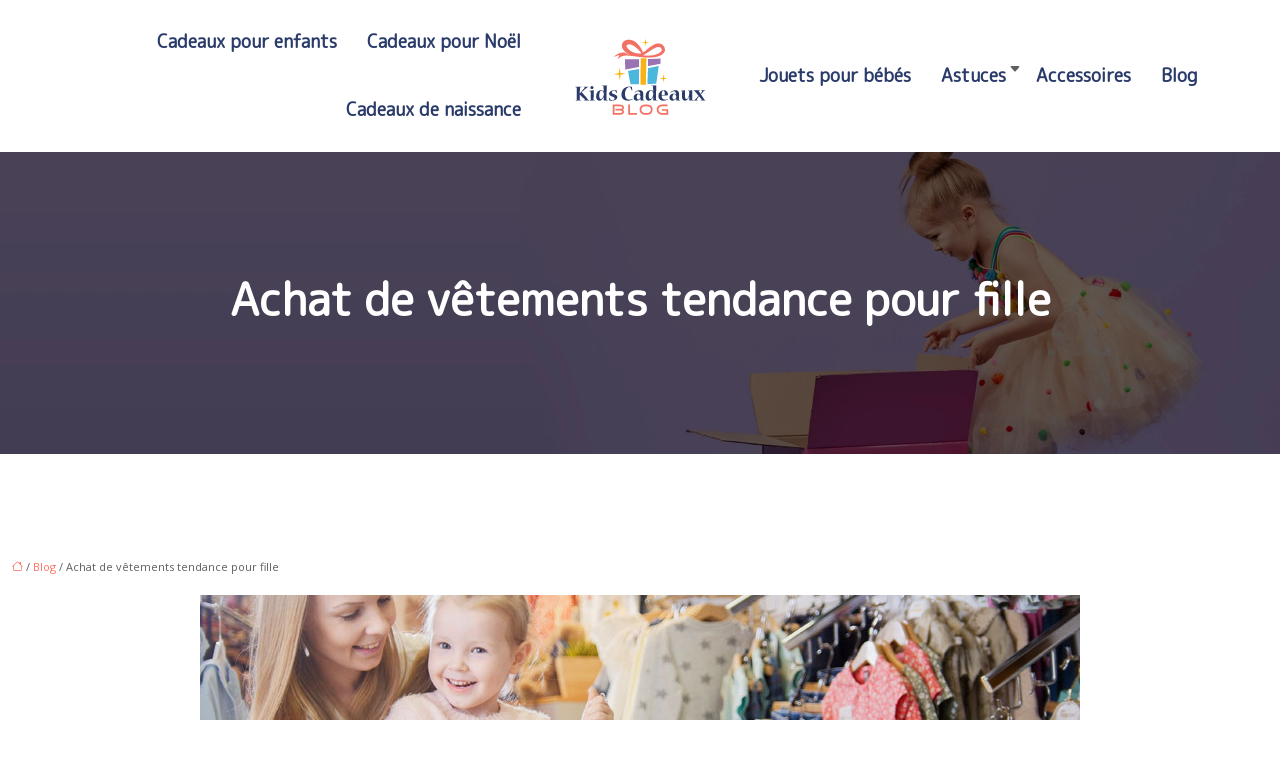

--- FILE ---
content_type: text/html; charset=UTF-8
request_url: https://www.kids-cadeaux-blog.fr/achat-de-vetements-tendance-pour-fille/
body_size: 10878
content:
<!DOCTYPE html>
<html lang="fr-FR">
<head>
<meta charset="UTF-8" />
<meta name="viewport" content="width=device-width">
<link rel="shortcut icon" href="/wp-content/uploads/2021/06/favicon.svg" />
<script type="application/ld+json">
{
    "@context": "https://schema.org",
    "@graph": [
        {
            "@type": "WebSite",
            "@id": "https://www.kids-cadeaux-blog.fr#website",
            "url": "https://www.kids-cadeaux-blog.fr",
            "name": "kidscadeaux",
            "inLanguage": "fr-FR",
            "publisher": {
                "@id": "https://www.kids-cadeaux-blog.fr#organization"
            }
        },
        {
            "@type": "Organization",
            "@id": "https://www.kids-cadeaux-blog.fr#organization",
            "name": "kidscadeaux",
            "url": "https://www.kids-cadeaux-blog.fr",
            "logo": {
                "@type": "ImageObject",
                "@id": "https://www.kids-cadeaux-blog.fr#logo",
                "url": "https://www.kids-cadeaux-blog.fr/wp-content/uploads/2021/06/logo-1.svg"
            }
        },
        {
            "@type": "Person",
            "@id": "https://www.kids-cadeaux-blog.fr/author/kidscadeaux#person",
            "name": "admin",
            "jobTitle": "Rédaction Web",
            "url": "https://www.kids-cadeaux-blog.fr/author/kidscadeaux",
            "worksFor": {
                "@id": "https://www.kids-cadeaux-blog.fr#organization"
            },
            "image": {
                "@type": "ImageObject",
                "url": ""
            }
        },
        {
            "@type": "WebPage",
            "@id": "https://www.kids-cadeaux-blog.fr/achat-de-vetements-tendance-pour-fille/#webpage",
            "url": "https://www.kids-cadeaux-blog.fr/achat-de-vetements-tendance-pour-fille/",
            "name": "Bon plan shopping – Vêtements tendances pour fille",
            "isPartOf": {
                "@id": "https://www.kids-cadeaux-blog.fr#website"
            },
            "breadcrumb": {
                "@id": "https://www.kids-cadeaux-blog.fr/achat-de-vetements-tendance-pour-fille/#breadcrumb"
            },
            "inLanguage": "fr_FR",
            "primaryImageOfPage": {
                "@id": "https://www.kids-cadeaux-blog.fr/wp-content/uploads/2021/05/vtements-tendance-pour-fille.jpg"
            }
        },
        {
            "@type": "Article",
            "@id": "https://www.kids-cadeaux-blog.fr/achat-de-vetements-tendance-pour-fille/#article",
            "headline": "Achat de vêtements tendance pour fille",
            "description": "Souhaitez-vous acheter des vêtements à la mode pour fille mais ne savez pas par où commencer ? Voici un guide pour vous aider à effectuer vos achats.",
            "mainEntityOfPage": {
                "@id": "https://www.kids-cadeaux-blog.fr/achat-de-vetements-tendance-pour-fille/#webpage"
            },
            "image": {
                "@type": "ImageObject",
                "url": "https://www.kids-cadeaux-blog.fr/wp-content/uploads/2021/05/vtements-tendance-pour-fille.jpg",
                "width": 880,
                "height": 300
            },
            "wordCount": 529,
            "isAccessibleForFree": true,
            "articleSection": [
                "Blog"
            ],
            "datePublished": "2021-05-28T08:35:47+00:00",
            "author": {
                "@id": "https://www.kids-cadeaux-blog.fr/author/kidscadeaux#person"
            },
            "publisher": {
                "@id": "https://www.kids-cadeaux-blog.fr#organization"
            },
            "inLanguage": "fr-FR"
        },
        {
            "@type": "BreadcrumbList",
            "@id": "https://www.kids-cadeaux-blog.fr/achat-de-vetements-tendance-pour-fille/#breadcrumb",
            "itemListElement": [
                {
                    "@type": "ListItem",
                    "position": 1,
                    "name": "Accueil",
                    "item": "https://www.kids-cadeaux-blog.fr/"
                },
                {
                    "@type": "ListItem",
                    "position": 2,
                    "name": "Blog",
                    "item": "https://www.kids-cadeaux-blog.fr/blog/"
                },
                {
                    "@type": "ListItem",
                    "position": 3,
                    "name": "Achat de vêtements tendance pour fille",
                    "item": "https://www.kids-cadeaux-blog.fr/achat-de-vetements-tendance-pour-fille/"
                }
            ]
        }
    ]
}</script>
<meta name='robots' content='max-image-preview:large' />
<title>Bon plan shopping – Vêtements tendances pour fille</title><meta name="description" content="Souhaitez-vous acheter des vêtements à la mode pour fille mais ne savez pas par où commencer ? Voici un guide pour vous aider à effectuer vos achats."><link rel="alternate" title="oEmbed (JSON)" type="application/json+oembed" href="https://www.kids-cadeaux-blog.fr/wp-json/oembed/1.0/embed?url=https%3A%2F%2Fwww.kids-cadeaux-blog.fr%2Fachat-de-vetements-tendance-pour-fille%2F" />
<link rel="alternate" title="oEmbed (XML)" type="text/xml+oembed" href="https://www.kids-cadeaux-blog.fr/wp-json/oembed/1.0/embed?url=https%3A%2F%2Fwww.kids-cadeaux-blog.fr%2Fachat-de-vetements-tendance-pour-fille%2F&#038;format=xml" />
<style id='wp-img-auto-sizes-contain-inline-css' type='text/css'>
img:is([sizes=auto i],[sizes^="auto," i]){contain-intrinsic-size:3000px 1500px}
/*# sourceURL=wp-img-auto-sizes-contain-inline-css */
</style>
<style id='wp-block-library-inline-css' type='text/css'>
:root{--wp-block-synced-color:#7a00df;--wp-block-synced-color--rgb:122,0,223;--wp-bound-block-color:var(--wp-block-synced-color);--wp-editor-canvas-background:#ddd;--wp-admin-theme-color:#007cba;--wp-admin-theme-color--rgb:0,124,186;--wp-admin-theme-color-darker-10:#006ba1;--wp-admin-theme-color-darker-10--rgb:0,107,160.5;--wp-admin-theme-color-darker-20:#005a87;--wp-admin-theme-color-darker-20--rgb:0,90,135;--wp-admin-border-width-focus:2px}@media (min-resolution:192dpi){:root{--wp-admin-border-width-focus:1.5px}}.wp-element-button{cursor:pointer}:root .has-very-light-gray-background-color{background-color:#eee}:root .has-very-dark-gray-background-color{background-color:#313131}:root .has-very-light-gray-color{color:#eee}:root .has-very-dark-gray-color{color:#313131}:root .has-vivid-green-cyan-to-vivid-cyan-blue-gradient-background{background:linear-gradient(135deg,#00d084,#0693e3)}:root .has-purple-crush-gradient-background{background:linear-gradient(135deg,#34e2e4,#4721fb 50%,#ab1dfe)}:root .has-hazy-dawn-gradient-background{background:linear-gradient(135deg,#faaca8,#dad0ec)}:root .has-subdued-olive-gradient-background{background:linear-gradient(135deg,#fafae1,#67a671)}:root .has-atomic-cream-gradient-background{background:linear-gradient(135deg,#fdd79a,#004a59)}:root .has-nightshade-gradient-background{background:linear-gradient(135deg,#330968,#31cdcf)}:root .has-midnight-gradient-background{background:linear-gradient(135deg,#020381,#2874fc)}:root{--wp--preset--font-size--normal:16px;--wp--preset--font-size--huge:42px}.has-regular-font-size{font-size:1em}.has-larger-font-size{font-size:2.625em}.has-normal-font-size{font-size:var(--wp--preset--font-size--normal)}.has-huge-font-size{font-size:var(--wp--preset--font-size--huge)}.has-text-align-center{text-align:center}.has-text-align-left{text-align:left}.has-text-align-right{text-align:right}.has-fit-text{white-space:nowrap!important}#end-resizable-editor-section{display:none}.aligncenter{clear:both}.items-justified-left{justify-content:flex-start}.items-justified-center{justify-content:center}.items-justified-right{justify-content:flex-end}.items-justified-space-between{justify-content:space-between}.screen-reader-text{border:0;clip-path:inset(50%);height:1px;margin:-1px;overflow:hidden;padding:0;position:absolute;width:1px;word-wrap:normal!important}.screen-reader-text:focus{background-color:#ddd;clip-path:none;color:#444;display:block;font-size:1em;height:auto;left:5px;line-height:normal;padding:15px 23px 14px;text-decoration:none;top:5px;width:auto;z-index:100000}html :where(.has-border-color){border-style:solid}html :where([style*=border-top-color]){border-top-style:solid}html :where([style*=border-right-color]){border-right-style:solid}html :where([style*=border-bottom-color]){border-bottom-style:solid}html :where([style*=border-left-color]){border-left-style:solid}html :where([style*=border-width]){border-style:solid}html :where([style*=border-top-width]){border-top-style:solid}html :where([style*=border-right-width]){border-right-style:solid}html :where([style*=border-bottom-width]){border-bottom-style:solid}html :where([style*=border-left-width]){border-left-style:solid}html :where(img[class*=wp-image-]){height:auto;max-width:100%}:where(figure){margin:0 0 1em}html :where(.is-position-sticky){--wp-admin--admin-bar--position-offset:var(--wp-admin--admin-bar--height,0px)}@media screen and (max-width:600px){html :where(.is-position-sticky){--wp-admin--admin-bar--position-offset:0px}}

/*# sourceURL=wp-block-library-inline-css */
</style><style id='global-styles-inline-css' type='text/css'>
:root{--wp--preset--aspect-ratio--square: 1;--wp--preset--aspect-ratio--4-3: 4/3;--wp--preset--aspect-ratio--3-4: 3/4;--wp--preset--aspect-ratio--3-2: 3/2;--wp--preset--aspect-ratio--2-3: 2/3;--wp--preset--aspect-ratio--16-9: 16/9;--wp--preset--aspect-ratio--9-16: 9/16;--wp--preset--color--black: #000000;--wp--preset--color--cyan-bluish-gray: #abb8c3;--wp--preset--color--white: #ffffff;--wp--preset--color--pale-pink: #f78da7;--wp--preset--color--vivid-red: #cf2e2e;--wp--preset--color--luminous-vivid-orange: #ff6900;--wp--preset--color--luminous-vivid-amber: #fcb900;--wp--preset--color--light-green-cyan: #7bdcb5;--wp--preset--color--vivid-green-cyan: #00d084;--wp--preset--color--pale-cyan-blue: #8ed1fc;--wp--preset--color--vivid-cyan-blue: #0693e3;--wp--preset--color--vivid-purple: #9b51e0;--wp--preset--color--base: #f9f9f9;--wp--preset--color--base-2: #ffffff;--wp--preset--color--contrast: #111111;--wp--preset--color--contrast-2: #636363;--wp--preset--color--contrast-3: #A4A4A4;--wp--preset--color--accent: #cfcabe;--wp--preset--color--accent-2: #c2a990;--wp--preset--color--accent-3: #d8613c;--wp--preset--color--accent-4: #b1c5a4;--wp--preset--color--accent-5: #b5bdbc;--wp--preset--gradient--vivid-cyan-blue-to-vivid-purple: linear-gradient(135deg,rgb(6,147,227) 0%,rgb(155,81,224) 100%);--wp--preset--gradient--light-green-cyan-to-vivid-green-cyan: linear-gradient(135deg,rgb(122,220,180) 0%,rgb(0,208,130) 100%);--wp--preset--gradient--luminous-vivid-amber-to-luminous-vivid-orange: linear-gradient(135deg,rgb(252,185,0) 0%,rgb(255,105,0) 100%);--wp--preset--gradient--luminous-vivid-orange-to-vivid-red: linear-gradient(135deg,rgb(255,105,0) 0%,rgb(207,46,46) 100%);--wp--preset--gradient--very-light-gray-to-cyan-bluish-gray: linear-gradient(135deg,rgb(238,238,238) 0%,rgb(169,184,195) 100%);--wp--preset--gradient--cool-to-warm-spectrum: linear-gradient(135deg,rgb(74,234,220) 0%,rgb(151,120,209) 20%,rgb(207,42,186) 40%,rgb(238,44,130) 60%,rgb(251,105,98) 80%,rgb(254,248,76) 100%);--wp--preset--gradient--blush-light-purple: linear-gradient(135deg,rgb(255,206,236) 0%,rgb(152,150,240) 100%);--wp--preset--gradient--blush-bordeaux: linear-gradient(135deg,rgb(254,205,165) 0%,rgb(254,45,45) 50%,rgb(107,0,62) 100%);--wp--preset--gradient--luminous-dusk: linear-gradient(135deg,rgb(255,203,112) 0%,rgb(199,81,192) 50%,rgb(65,88,208) 100%);--wp--preset--gradient--pale-ocean: linear-gradient(135deg,rgb(255,245,203) 0%,rgb(182,227,212) 50%,rgb(51,167,181) 100%);--wp--preset--gradient--electric-grass: linear-gradient(135deg,rgb(202,248,128) 0%,rgb(113,206,126) 100%);--wp--preset--gradient--midnight: linear-gradient(135deg,rgb(2,3,129) 0%,rgb(40,116,252) 100%);--wp--preset--gradient--gradient-1: linear-gradient(to bottom, #cfcabe 0%, #F9F9F9 100%);--wp--preset--gradient--gradient-2: linear-gradient(to bottom, #C2A990 0%, #F9F9F9 100%);--wp--preset--gradient--gradient-3: linear-gradient(to bottom, #D8613C 0%, #F9F9F9 100%);--wp--preset--gradient--gradient-4: linear-gradient(to bottom, #B1C5A4 0%, #F9F9F9 100%);--wp--preset--gradient--gradient-5: linear-gradient(to bottom, #B5BDBC 0%, #F9F9F9 100%);--wp--preset--gradient--gradient-6: linear-gradient(to bottom, #A4A4A4 0%, #F9F9F9 100%);--wp--preset--gradient--gradient-7: linear-gradient(to bottom, #cfcabe 50%, #F9F9F9 50%);--wp--preset--gradient--gradient-8: linear-gradient(to bottom, #C2A990 50%, #F9F9F9 50%);--wp--preset--gradient--gradient-9: linear-gradient(to bottom, #D8613C 50%, #F9F9F9 50%);--wp--preset--gradient--gradient-10: linear-gradient(to bottom, #B1C5A4 50%, #F9F9F9 50%);--wp--preset--gradient--gradient-11: linear-gradient(to bottom, #B5BDBC 50%, #F9F9F9 50%);--wp--preset--gradient--gradient-12: linear-gradient(to bottom, #A4A4A4 50%, #F9F9F9 50%);--wp--preset--font-size--small: 13px;--wp--preset--font-size--medium: 20px;--wp--preset--font-size--large: 36px;--wp--preset--font-size--x-large: 42px;--wp--preset--spacing--20: min(1.5rem, 2vw);--wp--preset--spacing--30: min(2.5rem, 3vw);--wp--preset--spacing--40: min(4rem, 5vw);--wp--preset--spacing--50: min(6.5rem, 8vw);--wp--preset--spacing--60: min(10.5rem, 13vw);--wp--preset--spacing--70: 3.38rem;--wp--preset--spacing--80: 5.06rem;--wp--preset--spacing--10: 1rem;--wp--preset--shadow--natural: 6px 6px 9px rgba(0, 0, 0, 0.2);--wp--preset--shadow--deep: 12px 12px 50px rgba(0, 0, 0, 0.4);--wp--preset--shadow--sharp: 6px 6px 0px rgba(0, 0, 0, 0.2);--wp--preset--shadow--outlined: 6px 6px 0px -3px rgb(255, 255, 255), 6px 6px rgb(0, 0, 0);--wp--preset--shadow--crisp: 6px 6px 0px rgb(0, 0, 0);}:root { --wp--style--global--content-size: 1320px;--wp--style--global--wide-size: 1920px; }:where(body) { margin: 0; }.wp-site-blocks { padding-top: var(--wp--style--root--padding-top); padding-bottom: var(--wp--style--root--padding-bottom); }.has-global-padding { padding-right: var(--wp--style--root--padding-right); padding-left: var(--wp--style--root--padding-left); }.has-global-padding > .alignfull { margin-right: calc(var(--wp--style--root--padding-right) * -1); margin-left: calc(var(--wp--style--root--padding-left) * -1); }.has-global-padding :where(:not(.alignfull.is-layout-flow) > .has-global-padding:not(.wp-block-block, .alignfull)) { padding-right: 0; padding-left: 0; }.has-global-padding :where(:not(.alignfull.is-layout-flow) > .has-global-padding:not(.wp-block-block, .alignfull)) > .alignfull { margin-left: 0; margin-right: 0; }.wp-site-blocks > .alignleft { float: left; margin-right: 2em; }.wp-site-blocks > .alignright { float: right; margin-left: 2em; }.wp-site-blocks > .aligncenter { justify-content: center; margin-left: auto; margin-right: auto; }:where(.wp-site-blocks) > * { margin-block-start: 1.2rem; margin-block-end: 0; }:where(.wp-site-blocks) > :first-child { margin-block-start: 0; }:where(.wp-site-blocks) > :last-child { margin-block-end: 0; }:root { --wp--style--block-gap: 1.2rem; }:root :where(.is-layout-flow) > :first-child{margin-block-start: 0;}:root :where(.is-layout-flow) > :last-child{margin-block-end: 0;}:root :where(.is-layout-flow) > *{margin-block-start: 1.2rem;margin-block-end: 0;}:root :where(.is-layout-constrained) > :first-child{margin-block-start: 0;}:root :where(.is-layout-constrained) > :last-child{margin-block-end: 0;}:root :where(.is-layout-constrained) > *{margin-block-start: 1.2rem;margin-block-end: 0;}:root :where(.is-layout-flex){gap: 1.2rem;}:root :where(.is-layout-grid){gap: 1.2rem;}.is-layout-flow > .alignleft{float: left;margin-inline-start: 0;margin-inline-end: 2em;}.is-layout-flow > .alignright{float: right;margin-inline-start: 2em;margin-inline-end: 0;}.is-layout-flow > .aligncenter{margin-left: auto !important;margin-right: auto !important;}.is-layout-constrained > .alignleft{float: left;margin-inline-start: 0;margin-inline-end: 2em;}.is-layout-constrained > .alignright{float: right;margin-inline-start: 2em;margin-inline-end: 0;}.is-layout-constrained > .aligncenter{margin-left: auto !important;margin-right: auto !important;}.is-layout-constrained > :where(:not(.alignleft):not(.alignright):not(.alignfull)){max-width: var(--wp--style--global--content-size);margin-left: auto !important;margin-right: auto !important;}.is-layout-constrained > .alignwide{max-width: var(--wp--style--global--wide-size);}body .is-layout-flex{display: flex;}.is-layout-flex{flex-wrap: wrap;align-items: center;}.is-layout-flex > :is(*, div){margin: 0;}body .is-layout-grid{display: grid;}.is-layout-grid > :is(*, div){margin: 0;}body{--wp--style--root--padding-top: 0px;--wp--style--root--padding-right: var(--wp--preset--spacing--50);--wp--style--root--padding-bottom: 0px;--wp--style--root--padding-left: var(--wp--preset--spacing--50);}a:where(:not(.wp-element-button)){text-decoration: underline;}:root :where(a:where(:not(.wp-element-button)):hover){text-decoration: none;}:root :where(.wp-element-button, .wp-block-button__link){background-color: var(--wp--preset--color--contrast);border-radius: .33rem;border-color: var(--wp--preset--color--contrast);border-width: 0;color: var(--wp--preset--color--base);font-family: inherit;font-size: var(--wp--preset--font-size--small);font-style: normal;font-weight: 500;letter-spacing: inherit;line-height: inherit;padding-top: 0.6rem;padding-right: 1rem;padding-bottom: 0.6rem;padding-left: 1rem;text-decoration: none;text-transform: inherit;}:root :where(.wp-element-button:hover, .wp-block-button__link:hover){background-color: var(--wp--preset--color--contrast-2);border-color: var(--wp--preset--color--contrast-2);color: var(--wp--preset--color--base);}:root :where(.wp-element-button:focus, .wp-block-button__link:focus){background-color: var(--wp--preset--color--contrast-2);border-color: var(--wp--preset--color--contrast-2);color: var(--wp--preset--color--base);outline-color: var(--wp--preset--color--contrast);outline-offset: 2px;outline-style: dotted;outline-width: 1px;}:root :where(.wp-element-button:active, .wp-block-button__link:active){background-color: var(--wp--preset--color--contrast);color: var(--wp--preset--color--base);}:root :where(.wp-element-caption, .wp-block-audio figcaption, .wp-block-embed figcaption, .wp-block-gallery figcaption, .wp-block-image figcaption, .wp-block-table figcaption, .wp-block-video figcaption){color: var(--wp--preset--color--contrast-2);font-family: var(--wp--preset--font-family--body);font-size: 0.8rem;}.has-black-color{color: var(--wp--preset--color--black) !important;}.has-cyan-bluish-gray-color{color: var(--wp--preset--color--cyan-bluish-gray) !important;}.has-white-color{color: var(--wp--preset--color--white) !important;}.has-pale-pink-color{color: var(--wp--preset--color--pale-pink) !important;}.has-vivid-red-color{color: var(--wp--preset--color--vivid-red) !important;}.has-luminous-vivid-orange-color{color: var(--wp--preset--color--luminous-vivid-orange) !important;}.has-luminous-vivid-amber-color{color: var(--wp--preset--color--luminous-vivid-amber) !important;}.has-light-green-cyan-color{color: var(--wp--preset--color--light-green-cyan) !important;}.has-vivid-green-cyan-color{color: var(--wp--preset--color--vivid-green-cyan) !important;}.has-pale-cyan-blue-color{color: var(--wp--preset--color--pale-cyan-blue) !important;}.has-vivid-cyan-blue-color{color: var(--wp--preset--color--vivid-cyan-blue) !important;}.has-vivid-purple-color{color: var(--wp--preset--color--vivid-purple) !important;}.has-base-color{color: var(--wp--preset--color--base) !important;}.has-base-2-color{color: var(--wp--preset--color--base-2) !important;}.has-contrast-color{color: var(--wp--preset--color--contrast) !important;}.has-contrast-2-color{color: var(--wp--preset--color--contrast-2) !important;}.has-contrast-3-color{color: var(--wp--preset--color--contrast-3) !important;}.has-accent-color{color: var(--wp--preset--color--accent) !important;}.has-accent-2-color{color: var(--wp--preset--color--accent-2) !important;}.has-accent-3-color{color: var(--wp--preset--color--accent-3) !important;}.has-accent-4-color{color: var(--wp--preset--color--accent-4) !important;}.has-accent-5-color{color: var(--wp--preset--color--accent-5) !important;}.has-black-background-color{background-color: var(--wp--preset--color--black) !important;}.has-cyan-bluish-gray-background-color{background-color: var(--wp--preset--color--cyan-bluish-gray) !important;}.has-white-background-color{background-color: var(--wp--preset--color--white) !important;}.has-pale-pink-background-color{background-color: var(--wp--preset--color--pale-pink) !important;}.has-vivid-red-background-color{background-color: var(--wp--preset--color--vivid-red) !important;}.has-luminous-vivid-orange-background-color{background-color: var(--wp--preset--color--luminous-vivid-orange) !important;}.has-luminous-vivid-amber-background-color{background-color: var(--wp--preset--color--luminous-vivid-amber) !important;}.has-light-green-cyan-background-color{background-color: var(--wp--preset--color--light-green-cyan) !important;}.has-vivid-green-cyan-background-color{background-color: var(--wp--preset--color--vivid-green-cyan) !important;}.has-pale-cyan-blue-background-color{background-color: var(--wp--preset--color--pale-cyan-blue) !important;}.has-vivid-cyan-blue-background-color{background-color: var(--wp--preset--color--vivid-cyan-blue) !important;}.has-vivid-purple-background-color{background-color: var(--wp--preset--color--vivid-purple) !important;}.has-base-background-color{background-color: var(--wp--preset--color--base) !important;}.has-base-2-background-color{background-color: var(--wp--preset--color--base-2) !important;}.has-contrast-background-color{background-color: var(--wp--preset--color--contrast) !important;}.has-contrast-2-background-color{background-color: var(--wp--preset--color--contrast-2) !important;}.has-contrast-3-background-color{background-color: var(--wp--preset--color--contrast-3) !important;}.has-accent-background-color{background-color: var(--wp--preset--color--accent) !important;}.has-accent-2-background-color{background-color: var(--wp--preset--color--accent-2) !important;}.has-accent-3-background-color{background-color: var(--wp--preset--color--accent-3) !important;}.has-accent-4-background-color{background-color: var(--wp--preset--color--accent-4) !important;}.has-accent-5-background-color{background-color: var(--wp--preset--color--accent-5) !important;}.has-black-border-color{border-color: var(--wp--preset--color--black) !important;}.has-cyan-bluish-gray-border-color{border-color: var(--wp--preset--color--cyan-bluish-gray) !important;}.has-white-border-color{border-color: var(--wp--preset--color--white) !important;}.has-pale-pink-border-color{border-color: var(--wp--preset--color--pale-pink) !important;}.has-vivid-red-border-color{border-color: var(--wp--preset--color--vivid-red) !important;}.has-luminous-vivid-orange-border-color{border-color: var(--wp--preset--color--luminous-vivid-orange) !important;}.has-luminous-vivid-amber-border-color{border-color: var(--wp--preset--color--luminous-vivid-amber) !important;}.has-light-green-cyan-border-color{border-color: var(--wp--preset--color--light-green-cyan) !important;}.has-vivid-green-cyan-border-color{border-color: var(--wp--preset--color--vivid-green-cyan) !important;}.has-pale-cyan-blue-border-color{border-color: var(--wp--preset--color--pale-cyan-blue) !important;}.has-vivid-cyan-blue-border-color{border-color: var(--wp--preset--color--vivid-cyan-blue) !important;}.has-vivid-purple-border-color{border-color: var(--wp--preset--color--vivid-purple) !important;}.has-base-border-color{border-color: var(--wp--preset--color--base) !important;}.has-base-2-border-color{border-color: var(--wp--preset--color--base-2) !important;}.has-contrast-border-color{border-color: var(--wp--preset--color--contrast) !important;}.has-contrast-2-border-color{border-color: var(--wp--preset--color--contrast-2) !important;}.has-contrast-3-border-color{border-color: var(--wp--preset--color--contrast-3) !important;}.has-accent-border-color{border-color: var(--wp--preset--color--accent) !important;}.has-accent-2-border-color{border-color: var(--wp--preset--color--accent-2) !important;}.has-accent-3-border-color{border-color: var(--wp--preset--color--accent-3) !important;}.has-accent-4-border-color{border-color: var(--wp--preset--color--accent-4) !important;}.has-accent-5-border-color{border-color: var(--wp--preset--color--accent-5) !important;}.has-vivid-cyan-blue-to-vivid-purple-gradient-background{background: var(--wp--preset--gradient--vivid-cyan-blue-to-vivid-purple) !important;}.has-light-green-cyan-to-vivid-green-cyan-gradient-background{background: var(--wp--preset--gradient--light-green-cyan-to-vivid-green-cyan) !important;}.has-luminous-vivid-amber-to-luminous-vivid-orange-gradient-background{background: var(--wp--preset--gradient--luminous-vivid-amber-to-luminous-vivid-orange) !important;}.has-luminous-vivid-orange-to-vivid-red-gradient-background{background: var(--wp--preset--gradient--luminous-vivid-orange-to-vivid-red) !important;}.has-very-light-gray-to-cyan-bluish-gray-gradient-background{background: var(--wp--preset--gradient--very-light-gray-to-cyan-bluish-gray) !important;}.has-cool-to-warm-spectrum-gradient-background{background: var(--wp--preset--gradient--cool-to-warm-spectrum) !important;}.has-blush-light-purple-gradient-background{background: var(--wp--preset--gradient--blush-light-purple) !important;}.has-blush-bordeaux-gradient-background{background: var(--wp--preset--gradient--blush-bordeaux) !important;}.has-luminous-dusk-gradient-background{background: var(--wp--preset--gradient--luminous-dusk) !important;}.has-pale-ocean-gradient-background{background: var(--wp--preset--gradient--pale-ocean) !important;}.has-electric-grass-gradient-background{background: var(--wp--preset--gradient--electric-grass) !important;}.has-midnight-gradient-background{background: var(--wp--preset--gradient--midnight) !important;}.has-gradient-1-gradient-background{background: var(--wp--preset--gradient--gradient-1) !important;}.has-gradient-2-gradient-background{background: var(--wp--preset--gradient--gradient-2) !important;}.has-gradient-3-gradient-background{background: var(--wp--preset--gradient--gradient-3) !important;}.has-gradient-4-gradient-background{background: var(--wp--preset--gradient--gradient-4) !important;}.has-gradient-5-gradient-background{background: var(--wp--preset--gradient--gradient-5) !important;}.has-gradient-6-gradient-background{background: var(--wp--preset--gradient--gradient-6) !important;}.has-gradient-7-gradient-background{background: var(--wp--preset--gradient--gradient-7) !important;}.has-gradient-8-gradient-background{background: var(--wp--preset--gradient--gradient-8) !important;}.has-gradient-9-gradient-background{background: var(--wp--preset--gradient--gradient-9) !important;}.has-gradient-10-gradient-background{background: var(--wp--preset--gradient--gradient-10) !important;}.has-gradient-11-gradient-background{background: var(--wp--preset--gradient--gradient-11) !important;}.has-gradient-12-gradient-background{background: var(--wp--preset--gradient--gradient-12) !important;}.has-small-font-size{font-size: var(--wp--preset--font-size--small) !important;}.has-medium-font-size{font-size: var(--wp--preset--font-size--medium) !important;}.has-large-font-size{font-size: var(--wp--preset--font-size--large) !important;}.has-x-large-font-size{font-size: var(--wp--preset--font-size--x-large) !important;}
/*# sourceURL=global-styles-inline-css */
</style>

<link rel='stylesheet' id='default-css' href='https://www.kids-cadeaux-blog.fr/wp-content/themes/factory-templates-4/style.css?ver=55126a29c706131c96fcfa0931a1e079' type='text/css' media='all' />
<link rel='stylesheet' id='bootstrap5-css' href='https://www.kids-cadeaux-blog.fr/wp-content/themes/factory-templates-4/css/bootstrap.min.css?ver=55126a29c706131c96fcfa0931a1e079' type='text/css' media='all' />
<link rel='stylesheet' id='bootstrap-icon-css' href='https://www.kids-cadeaux-blog.fr/wp-content/themes/factory-templates-4/css/bootstrap-icons.css?ver=55126a29c706131c96fcfa0931a1e079' type='text/css' media='all' />
<link rel='stylesheet' id='global-css' href='https://www.kids-cadeaux-blog.fr/wp-content/themes/factory-templates-4/css/global.css?ver=55126a29c706131c96fcfa0931a1e079' type='text/css' media='all' />
<link rel='stylesheet' id='light-theme-css' href='https://www.kids-cadeaux-blog.fr/wp-content/themes/factory-templates-4/css/light.css?ver=55126a29c706131c96fcfa0931a1e079' type='text/css' media='all' />
<script type="text/javascript" src="https://code.jquery.com/jquery-3.2.1.min.js?ver=55126a29c706131c96fcfa0931a1e079" id="jquery3.2.1-js"></script>
<script type="text/javascript" src="https://www.kids-cadeaux-blog.fr/wp-content/themes/factory-templates-4/js/fn.js?ver=55126a29c706131c96fcfa0931a1e079" id="default_script-js"></script>
<link rel="https://api.w.org/" href="https://www.kids-cadeaux-blog.fr/wp-json/" /><link rel="alternate" title="JSON" type="application/json" href="https://www.kids-cadeaux-blog.fr/wp-json/wp/v2/posts/25341" /><link rel="EditURI" type="application/rsd+xml" title="RSD" href="https://www.kids-cadeaux-blog.fr/xmlrpc.php?rsd" />
<link rel="canonical" href="https://www.kids-cadeaux-blog.fr/achat-de-vetements-tendance-pour-fille/" />
<link rel='shortlink' href='https://www.kids-cadeaux-blog.fr/?p=25341' />
 
<meta name="google-site-verification" content="VZtkxS6kKkns56s3kdaCJeW-QOy3GWicrCopIoYS5-o" />
<meta name="google-site-verification" content="THFBkqIQgjjNp5xreG7Yw_3xVVcHZdRKtFmRZnabntY" />
<link href="https://fonts.googleapis.com/css2?family=M+PLUS+Rounded+1c&family=Open+Sans&display=swap" rel="stylesheet">
 
<style type="text/css">
.default_color_background,.menu-bars{background-color : #ff7162 }.default_color_text,a,h1 span,h2 span,h3 span,h4 span,h5 span,h6 span{color :#ff7162 }.navigation li a,.navigation li.disabled,.navigation li.active a,.owl-dots .owl-dot.active span,.owl-dots .owl-dot:hover span{background-color: #ff7162;}
.block-spc{border-color:#ff7162}
.page-content a{color : #ff7162 }.page-content a:hover{color : #fbb419 }.home .body-content a{color : #ff7162 }.home .body-content a:hover{color : #fbb419 }.col-menu,.main-navigation{background-color:#ffffff;}.main-navigation {padding:0px;}.main-navigation.scrolled{padding:0px;}.main-navigation nav li{padding:20px 15px;}.main-navigation.scrolled{background-color:#ffffff;}.main-navigation  .logo-sticky{height: 53px;}@media(min-width:990px){nav li a{padding:0px!important}}.main-navigation .sub-menu{background-color: #ffffff;}nav li a{font-size:18px;}nav li a{line-height:28px;}nav li a{color:#2b3c6b!important;}nav li:hover > a,.current-menu-item > a{color:#ff7162!important;}.sub-menu a{color:#2b3c6b!important;}.main-navigation .sub-menu{padding:0px}.main-navigation ul ul li{padding:10px}.archive h1{color:#ffffff!important;}.archive h1{text-align:center!important;} .archive h1{font-size:45px}  .archive h2,.cat-description h2{font-size:25px} .archive h2 a,.cat-description h2{color:#151515!important;}.archive .readmore{background-color:#ff7162;}.archive .readmore{color:#ffffff;}.archive .readmore:hover{background-color:#253b70;}.archive .readmore:hover{color:#ffffff;}.archive .readmore{padding:8px 20px;}.archive .readmore{border-width: 0px}.single h1{color:#ffffff!important;}.single .the-post h2{color:#2b3c6b!important;}.single .the-post h3{color:#2b3c6b!important;}.single .the-post h4{color:#2b3c6b!important;}.single .the-post h5{color:#2b3c6b!important;}.single .the-post h6{color:#2b3c6b!important;} .single .post-content a{color:#ff7162} .single .post-content a:hover{color:#fbb419}.single h1{text-align:center!important;}.single h1{font-size: 45px}.single h2{font-size: 25px}.single h3{font-size: 21px}.single h4{font-size: 18px}.single h5{font-size: 16px}.single h6{font-size: 15px}footer{background-position:top }  footer a{color: #ff7162}#back_to_top{background-color:#ff7162;}#back_to_top i, #back_to_top svg{color:#ffffff;} footer{padding:120px 0px 0px} #back_to_top {padding:3px 5px 6px;}.copyright{background-color:#f0efe8} </style>
<style>:root {
    --color-primary: #ff7162;
    --color-primary-light: #ff927f;
    --color-primary-dark: #b24f44;
    --color-primary-hover: #e56558;
    --color-primary-muted: #ffb49c;
            --color-background: #fff;
    --color-text: #000000;
} </style>
<style id="custom-st" type="text/css">
body{font-family:"Open Sans";font-weight:400;font-size:15px;line-height:25px;color:#615e5d;}h1,h2,.kicker{font-weight:900;font-family:'M PLUS Rounded 1c',sans-serif;}h3,h4,h5,h6,.footer-widget,nav li a {font-weight:700;font-family:'M PLUS Rounded 1c',sans-serif;}.shape,.b8-bann > span{transition:.4s}.b2-grp{box-shadow:0 30px 50px rgba(229,229,229,0.8);}body hr{opacity:1;height:2px;}.jump {transform-origin:50% 50%;animation:jump 2s linear alternate infinite;}@keyframes jump{0% {transform:translateY(0);}50%{transform:translateY(30px);}100% {transform:translateY(0) ;}}.add-shadow-img{box-shadow:0 30px 50px rgba(0,0,0,.1);}.put-on{position:relative;z-index:1;}.b2-col:hover .shape,.b5-col:hover .shape{transform:rotate(25deg) !important;}.b8-col:not(:hover) .b8-bann > span{opacity:0;}.main-navigation:not(.scrolled):before {position:absolute;content:'';background:url(/wp-content/uploads/2020/08/logo-shap.png);width:217px;height:58px;left:0px;bottom:-58px;left:0;right:0;margin-inline:auto;background-repeat:no-repeat;}#main-menu > li:before{position:absolute;content:'';background:url(/wp-content/uploads/2020/08/menu-icon.png);width:59px;height:10px;left:50%;margin-left:-30px;bottom:0px;transform:scale(0,0);background-repeat:no-repeat;transition:all 500ms ease;}#main-menu > li:hover:before{transform:scale(1,1);}nav li a{text-align:left;}.main-navigation .menu-item-has-children:after{top:15px;}footer .copyright{position:relative;padding:20px 0px 20px;margin-top:70px;color:#212f54;}footer .copyright:before {position:absolute;content:'';background:url(/wp-content/uploads/2020/08/logo-shap-2.png);width:216px;height:57px;top:-57px;background-repeat:no-repeat;left:0;right:0;margin-inline:auto;}footer{font-size:15px;line-height:25px;color:#ffffff;}.footer-widget{font-size:22px !important;line-height:32px;letter-spacing:1px;padding-bottom:15px;border-bottom:none!important;}footer .menu-deux{list-style:none;margin-left:-30px;}.bi-chevron-right::before{font-weight:bold !important;font-size:12px;}.to-top.cirle{box-shadow:none!important;}.widget_sidebar .sidebar-widget{color:#222;line-height:30px;padding-bottom:10px;}.widget_sidebar{margin-bottom:40px;}@media (max-width:996px){.home h1{font-size:40px!important;line-height:50px!important;}.hide-element{display:none;}.main-navigation nav li{padding:0;}#main-menu > li:before{left:15%;}}</style>
</head> 

<body class="wp-singular post-template-default single single-post postid-25341 single-format-standard wp-theme-factory-templates-4 catid-4" style="">

<div class="main-navigation logo-center  container-fluid is_sticky none-mobile">
<nav class="navbar navbar-expand-lg  container-fluid">



<button class="navbar-toggler" type="button" data-bs-toggle="collapse" data-bs-target="#navbarSupportedContent" aria-controls="navbarSupportedContent" aria-expanded="false" aria-label="Toggle navigation">
      <span class="navbar-toggler-icon"><i class="bi bi-list"></i></span>
    </button> 

<div class="collapse navbar-collapse" id="navbarSupportedContent">

<ul id="main-menu" class="classic-menu col-5 to-left"><li id="menu-item-25495" class="menu-item menu-item-type-taxonomy menu-item-object-category"><a href="https://www.kids-cadeaux-blog.fr/cadeaux-pour-noel/">Cadeaux pour Noël</a></li>
<li id="menu-item-25430" class="menu-item menu-item-type-taxonomy menu-item-object-category"><a href="https://www.kids-cadeaux-blog.fr/cadeaux-pour-enfants/">Cadeaux pour enfants</a></li>
<li id="menu-item-25431" class="menu-item menu-item-type-taxonomy menu-item-object-category"><a href="https://www.kids-cadeaux-blog.fr/cadeaux-de-naissance/">Cadeaux de naissance</a></li>
</ul>
<div class="col-2 text-center">
<a id="logo" href="https://www.kids-cadeaux-blog.fr">
<img class="logo-main" src="/wp-content/uploads/2021/06/logo-1.svg"   alt="logo">
<img class="logo-sticky" src="/wp-content/uploads/2021/06/logo-1.svg" width="auto" height="53px" alt="logo"></a>
</div>

<ul id="second-menu" class="classic-menu navbar-nav col-5 to-right"><li id="menu-item-25311" class="menu-item menu-item-type-taxonomy menu-item-object-category"><a href="https://www.kids-cadeaux-blog.fr/jouets-pour-bebes/">Jouets pour bébés</a></li>
<li id="menu-item-25435" class="menu-item menu-item-type-taxonomy menu-item-object-category menu-item-has-children"><a href="https://www.kids-cadeaux-blog.fr/astuces/">Astuces</a>
<ul class="sub-menu">
	<li id="menu-item-25655" class="menu-item menu-item-type-taxonomy menu-item-object-category"><a href="https://www.kids-cadeaux-blog.fr/jeux-et-concours/">Jeux et concours</a></li>
</ul>
</li>
<li id="menu-item-25496" class="menu-item menu-item-type-taxonomy menu-item-object-category"><a href="https://www.kids-cadeaux-blog.fr/accessoires/">Accessoires</a></li>
<li id="menu-item-25433" class="menu-item menu-item-type-taxonomy menu-item-object-category current-post-ancestor current-menu-parent current-post-parent"><a href="https://www.kids-cadeaux-blog.fr/blog/">Blog</a></li>
</ul>
</div>

</nav>
</div><!--menu-->
<div style="background-color:kidscadeaux" class="body-content     ">
  

<div class="container-fluid subheader" style=" background-image:url(/wp-content/uploads/2021/06/Cadeaux-pour-Noel-bg.webp);background-position:top ; background-color:#000;">
<div id="mask" style=""></div>	
<div class="container-xxl"><h1 class="title">Achat de vêtements tendance pour fille</h1></div></div>	



<div class="post-content container-xxl"> 


<div class="row">
<div class="  col-xxl-9  col-md-12">	



<div class="all-post-content">
<article>
<div style="font-size: 11px" class="breadcrumb"><a href="/"><i class="bi bi-house"></i></a>&nbsp;/&nbsp;<a href="https://www.kids-cadeaux-blog.fr/blog/">Blog</a>&nbsp;/&nbsp;Achat de vêtements tendance pour fille</div>
 <div class="text-center mb-4"><img class="img-fluid" alt="vêtements tendance pour fille" src="https://www.kids-cadeaux-blog.fr/wp-content/uploads/2021/05/vtements-tendance-pour-fille.jpg" /></div><div class="the-post">





<div style="text-align:justify">
<p>Souhaitez vous acheter des vêtements à la mode pour fille, mais vous ne savez pas par où commencer ? Voici un guide pour vous aider à trouver les vêtements les plus mignons pour fillettes, et un <strong>t-shirt levis fille</strong> que votre petite princesse adorera porter.</p>
<h2><strong>Offrez à votre fille un look unique en optant pour les vêtements de marque</strong></h2>
<p>Lorsqu’on parle de vêtements de marque, nous faisons souvent référence aux vêtements pour adultes. Pourtant, il existe aujourd’hui des marques qui ont lancé une <strong>ligne de vêtements</strong> à la mode et élégants pour les enfants. En optant pour des vêtements de marque, vous offrez à votre fille la possibilité de se démarquer en portant des vêtements stylés et de bonne qualité.</p>
<p>Les magasins de vêtements de marque vous proposent un large choix de modèles que votre fille pourra porter à toutes les occasions. On y trouve de tout en passant par les t-shirts, les jupes, les shorts sans oublier les pyjamas et également les robes pour les occasions spéciales.</p>
<p>Et si vous recherchez une marque en particulier, n’hésitez pas à chiner dans les boutiques en ligne où vous pourrez par exemple acheter un <a href="https://www.kidiliz.com/fr-fr/brand/levi-s-kids">t-shirt levis fille</a>.</p>
<h2><strong>Alliez mode et prix abordable avec les vêtements de seconde main</strong></h2>
<p>Acheter des <strong>vêtements pour enfants</strong> est une affaire complexe : d’un côté, vous voulez qu’ils aient l’air vraiment sympa, mais de l’autre, ils grandissent en si peu de temps, ce qui signifie que vous devrez dépenser plus d’argent pour acheter de nouveaux vêtements. En optant pour les vêtements de seconde main, vous pouvez habiller votre petite princesse avec des habits à la mode sans pour autant vous ruiner.</p>
<p>Lorsque vous savez où chercher, vous pouvez facilement trouver une abondance de vêtements d’occasion de haute qualité qui sont toujours en très bon état. Entre les friperies, les dépôts-ventes, les vide-dressings, vous avez l’embarras du choix pour dénicher de jolis vêtements qui vous feront craquer lorsque votre fille les portera.</p>
<p>Néanmoins, il est préférable de réaliser vos achats en personne plutôt qu’en ligne afin de pouvoir examiner le vêtement en détail.</p>
<h2><strong>Considérez certains facteurs avant d’effectuer vos achats</strong></h2>
<p>L’achat de vêtements pour vos tout-petits est un réel investissement. Il est donc judicieux de prendre en compte plusieurs facteurs lors de l’achat de vêtements pour vos enfants.</p>
<p>Le confort – La première chose qui devrait vous préoccuper est le confort du bébé. La plupart des bébés ayant la peau très sensible, il est essentiel que le tissu ne provoque pas d’irritation de la peau. La matière la plus sure à privilégier est bien le coton.</p>
<p>La taille – Il est aussi très important de prendre en compte la taille des vêtements que vous achetez. Les tailles de vêtements pour enfants sont assez standards et sont généralement basées sur l’âge.</p>
<p>La saison – Il est également idéal de considérer la saison pour s’assurer que vous achetez les vêtements appropriés pour votre fille. Si les vêtements doivent être portés pendant l’été, le tissu doit être léger, mais s’ils doivent être portés en hiver, ils doivent protéger du froid.</p>
<p> </p>
</div>




</div>
</article>




<div class="row nav-post-cat"><div class="col-6"><a href="https://www.kids-cadeaux-blog.fr/planter-des-arbres-pour-sauver-la-planete/"><i class="bi bi-arrow-left"></i>Planter des arbres pour sauver la planète</a></div><div class="col-6"><a href="https://www.kids-cadeaux-blog.fr/chien-a-tirer-toby-un-superbe-toutou-dans-sa-niche-signe-vilac/"><i class="bi bi-arrow-left"></i>Chien à tirer Toby : un superbe toutou dans sa niche signé Vilac</a></div></div>

</div>

</div>	


<div class="col-xxl-3 col-md-12">
<div class="sidebar">
<div class="widget-area">





<div class='widget_sidebar'><div class='sidebar-widget'>Articles récents</div><div class='textwidget sidebar-ma'><div class="row mb-2"><div class="col-12"><a href="https://www.kids-cadeaux-blog.fr/idees-de-themes-insolites-pour-un-anniversaire-au-trampoline-park/">Idées de thèmes insolites pour un anniversaire au trampoline park</a></div></div><div class="row mb-2"><div class="col-12"><a href="https://www.kids-cadeaux-blog.fr/ouvrir-un-compte-bancaire-pour-mineur-en-ligne-comment-faire/">Ouvrir un compte bancaire pour mineur en ligne, comment faire ?</a></div></div><div class="row mb-2"><div class="col-12"><a href="https://www.kids-cadeaux-blog.fr/les-meilleures-banque-pour-les-jeunes-selon-vos-priorites/">Les meilleures banque pour les jeunes selon vos priorités</a></div></div><div class="row mb-2"><div class="col-12"><a href="https://www.kids-cadeaux-blog.fr/comment-composer-une-liste-de-naissance-parfaite/">Comment composer une liste de naissance parfaite ?</a></div></div><div class="row mb-2"><div class="col-12"><a href="https://www.kids-cadeaux-blog.fr/comment-choisir-un-magazine-adapte-a-l-age-de-votre-enfant/">Comment choisir un magazine adapté à l&rsquo;âge de votre enfant ?</a></div></div></div></div></div><div class='widget_sidebar'><div class='sidebar-widget'>Articles similaires</div><div class='textwidget sidebar-ma'><div class="row mb-2"><div class="col-12"><a href="https://www.kids-cadeaux-blog.fr/optez-pour-le-stylo-bic-4-couleurs-pour-une-efficacite-maximale/">Optez pour le stylo BIC 4 couleurs pour une efficacité maximale</a></div></div><div class="row mb-2"><div class="col-12"><a href="https://www.kids-cadeaux-blog.fr/decouvrez-l-heritage-philosophique-et-politique-d-albert-camus/">Découvrez l&rsquo;héritage philosophique et politique d&rsquo;Albert Camus</a></div></div><div class="row mb-2"><div class="col-12"><a href="https://www.kids-cadeaux-blog.fr/les-fontaines-a-eau-dans-les-entreprises-sont-elles-obligatoires/">Les fontaines à eau dans les entreprises sont-elles obligatoires ?</a></div></div><div class="row mb-2"><div class="col-12"><a href="https://www.kids-cadeaux-blog.fr/trouver-un-revendeur-certifie-de-montres-de-luxe-rolex-submariner-en-ligne/">Trouver un revendeur certifié de montres de luxe Rolex submariner en ligne</a></div></div></div></div>
<style>
	.nav-post-cat .col-6 i{
		display: inline-block;
		position: absolute;
	}
	.nav-post-cat .col-6 a{
		position: relative;
	}
	.nav-post-cat .col-6:nth-child(1) a{
		padding-left: 18px;
		float: left;
	}
	.nav-post-cat .col-6:nth-child(1) i{
		left: 0;
	}
	.nav-post-cat .col-6:nth-child(2) a{
		padding-right: 18px;
		float: right;
	}
	.nav-post-cat .col-6:nth-child(2) i{
		transform: rotate(180deg);
		right: 0;
	}
	.nav-post-cat .col-6:nth-child(2){
		text-align: right;
	}
</style>



</div>
</div>
</div> </div>








</div>

</div><!--body-content-->

<footer class="container-fluid" style="background-color:#253b70; ">
<div class="container-xxl">	
<div class="widgets">
<div class="row">
<div class="col-xxl-3 col-md-12">
<div class="widget_footer"><div class="footer-widget">Jouets insolites</div>			<div class="textwidget"><p>Des idées de cadeaux uniques et sur-mesure pour les filles et les garçons quel que soit leur âge et leurs passions.</p>
</div>
		</div></div>
<div class="col-xxl-3 col-md-12">
<div class="widget_text widget_footer"><div class="footer-widget">Jeux en bois</div><div class="textwidget custom-html-widget"><ul class="menu-deux">
	<li>Puzzle en bois</li>
	<li>Set de fruits et légumes</li>
	<li>Boulier </li>
	<li>Train en bois</li>
</ul></div></div></div>
<div class="col-xxl-3 col-md-12">
<div class="widget_text widget_footer"><div class="footer-widget">Jeux originaux</div><div class="textwidget custom-html-widget"><ul class="menu-deux">
	<li>Table d’activité</li>
	<li>Food truck</li>
	<li>Bracelets lumineux </li>
	<li>Veilleuse</li>
</ul></div></div></div>
<div class="col-xxl-3 col-md-12">
<div class="widget_footer"><div class="footer-widget">Jouets &#038; budgets</div>			<div class="textwidget"><p>Si vous devez offrir un cadeau pour un enfant ou bébé alors que votre budget est serré, profitez de ce guide pour trouver des idées de cadeaux pas cher.</p>
</div>
		</div></div>
</div>
</div></div>
<div class="copyright container-fluid">
<img src="/wp-content/uploads/2021/06/logo.svg">
<br>
<br>
Pleins d’idées de cadeaux pour les bébés et les enfants !	
</div></footer>

<div class="to-top cirle" id="inactive"><a id='back_to_top'><svg xmlns="http://www.w3.org/2000/svg" width="16" height="16" fill="currentColor" class="bi bi-arrow-up-short" viewBox="0 0 16 16">
  <path fill-rule="evenodd" d="M8 12a.5.5 0 0 0 .5-.5V5.707l2.146 2.147a.5.5 0 0 0 .708-.708l-3-3a.5.5 0 0 0-.708 0l-3 3a.5.5 0 1 0 .708.708L7.5 5.707V11.5a.5.5 0 0 0 .5.5z"/>
</svg></a></div>
<script type="text/javascript">
	let calcScrollValue = () => {
	let scrollProgress = document.getElementById("progress");
	let progressValue = document.getElementById("back_to_top");
	let pos = document.documentElement.scrollTop;
	let calcHeight = document.documentElement.scrollHeight - document.documentElement.clientHeight;
	let scrollValue = Math.round((pos * 100) / calcHeight);
	if (pos > 500) {
	progressValue.style.display = "grid";
	} else {
	progressValue.style.display = "none";
	}
	scrollProgress.addEventListener("click", () => {
	document.documentElement.scrollTop = 0;
	});
	scrollProgress.style.background = `conic-gradient( ${scrollValue}%, #fff ${scrollValue}%)`;
	};
	window.onscroll = calcScrollValue;
	window.onload = calcScrollValue;
</script>






<script type="speculationrules">
{"prefetch":[{"source":"document","where":{"and":[{"href_matches":"/*"},{"not":{"href_matches":["/wp-*.php","/wp-admin/*","/wp-content/uploads/*","/wp-content/*","/wp-content/plugins/*","/wp-content/themes/factory-templates-4/*","/*\\?(.+)"]}},{"not":{"selector_matches":"a[rel~=\"nofollow\"]"}},{"not":{"selector_matches":".no-prefetch, .no-prefetch a"}}]},"eagerness":"conservative"}]}
</script>
<p class="text-center" style="margin-bottom: 0px"><a href="/plan-du-site/">Plan du site</a></p><script type="text/javascript" src="https://www.kids-cadeaux-blog.fr/wp-content/themes/factory-templates-4/js/bootstrap.bundle.min.js" id="bootstrap5-js"></script>

<script type="text/javascript">
$(document).ready(function() {
$( ".the-post img" ).on( "click", function() {
var url_img = $(this).attr('src');
$('.img-fullscreen').html("<div><img src='"+url_img+"'></div>");
$('.img-fullscreen').fadeIn();
});
$('.img-fullscreen').on( "click", function() {
$(this).empty();
$('.img-fullscreen').hide();
});
//$('.block2.st3:first-child').removeClass("col-2");
//$('.block2.st3:first-child').addClass("col-6 fheight");
});
</script>










<div class="img-fullscreen"></div>

</body>
</html>